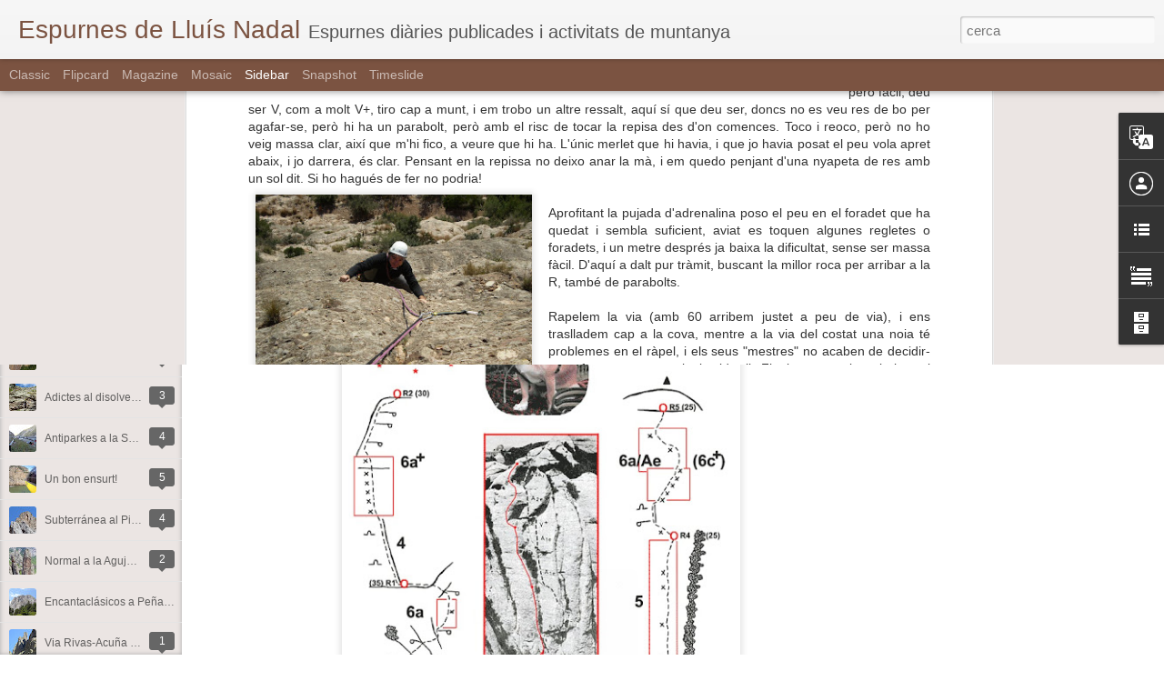

--- FILE ---
content_type: text/html; charset=UTF-8
request_url: http://espurner.blogspot.com/2025/09/rocco-hita-al-serrat-de-patriarques.html?dynamicviews=1&v=0
body_size: 4832
content:
<!DOCTYPE html>
<html class='v2' dir='ltr' lang='ca'>
<head>
<link href='https://www.blogger.com/static/v1/widgets/335934321-css_bundle_v2.css' rel='stylesheet' type='text/css'/>
<meta content='text/html; charset=UTF-8' http-equiv='Content-Type'/>
<meta content='blogger' name='generator'/>
<link href='http://espurner.blogspot.com/favicon.ico' rel='icon' type='image/x-icon'/>
<link href='http://espurner.blogspot.com/2025/09/rocco-hita-al-serrat-de-patriarques.html' rel='canonical'/>
<link rel="alternate" type="application/atom+xml" title="Espurnes de Lluís Nadal - Atom" href="http://espurner.blogspot.com/feeds/posts/default" />
<link rel="alternate" type="application/rss+xml" title="Espurnes de Lluís Nadal - RSS" href="http://espurner.blogspot.com/feeds/posts/default?alt=rss" />
<link rel="service.post" type="application/atom+xml" title="Espurnes de Lluís Nadal - Atom" href="https://www.blogger.com/feeds/5869201475235940074/posts/default" />

<link rel="alternate" type="application/atom+xml" title="Espurnes de Lluís Nadal - Atom" href="http://espurner.blogspot.com/feeds/2616345180894091652/comments/default" />
<!--Can't find substitution for tag [blog.ieCssRetrofitLinks]-->
<link href='https://blogger.googleusercontent.com/img/b/R29vZ2xl/AVvXsEhUbdwcNrK6Xj-mxTdURSo29IQS3GNNrGsy6ozXc9HykvRdVaf2WTKUqGR0CKIVggZzhgND0uEUiSp3jT0xTXXVHeiN1uT3JZ39aGMsNTkoQUTQER5r5zSTCBkkVVzr-g10zg6mkdzUcMfbv1Uk57bDGsSTDwwl-E3wqi2WvL9ZPmANR23jh20dI3Blbh4/w454-h640/Imagen%20de%20WhatsApp%202025-09-03%20a%20las%2020.29.39_347325ef.jpg' rel='image_src'/>
<meta content='http://espurner.blogspot.com/2025/09/rocco-hita-al-serrat-de-patriarques.html' property='og:url'/>
<meta content='Rocco-Hita al Serrat de Patriarques' property='og:title'/>
<meta content='El passat diumenge, 7 de setembre, vam fer amb l&#39;Albert i el Ferran, aquesta via que té molt poca publicitat a les xarxes, així que aportaré...' property='og:description'/>
<meta content='https://blogger.googleusercontent.com/img/b/R29vZ2xl/AVvXsEhUbdwcNrK6Xj-mxTdURSo29IQS3GNNrGsy6ozXc9HykvRdVaf2WTKUqGR0CKIVggZzhgND0uEUiSp3jT0xTXXVHeiN1uT3JZ39aGMsNTkoQUTQER5r5zSTCBkkVVzr-g10zg6mkdzUcMfbv1Uk57bDGsSTDwwl-E3wqi2WvL9ZPmANR23jh20dI3Blbh4/w1200-h630-p-k-no-nu/Imagen%20de%20WhatsApp%202025-09-03%20a%20las%2020.29.39_347325ef.jpg' property='og:image'/>
<title>Espurnes de Lluís Nadal: Rocco-Hita al Serrat de Patriarques</title>
<meta content='!' name='fragment'/>
<meta content='dynamic' name='blogger-template'/>
<meta content='IE=9,chrome=1' http-equiv='X-UA-Compatible'/>
<meta content='initial-scale=1.0, maximum-scale=1.0, user-scalable=no, width=device-width' name='viewport'/>
<style id='page-skin-1' type='text/css'><!--
/*-----------------------------------------------
Blogger Template Style
Name: Dynamic Views
----------------------------------------------- */
/* Variable definitions
====================
<Variable name="keycolor" description="Main Color" type="color" default="#ffffff"
variants="#2b256f,#00b2b4,#4ba976,#696f00,#b38f00,#f07300,#d0422c,#f37a86,#7b5341"/>
<Group description="Page">
<Variable name="page.text.font" description="Font" type="font"
default="'Helvetica Neue Light', HelveticaNeue-Light, 'Helvetica Neue', Helvetica, Arial, sans-serif"/>
<Variable name="page.text.color" description="Text Color" type="color"
default="#333333" variants="#333333"/>
<Variable name="body.background.color" description="Background Color" type="color"
default="#EEEEEE"
variants="#dfdfea,#d9f4f4,#e4f2eb,#e9ead9,#f4eed9,#fdead9,#f8e3e0,#fdebed,#ebe5e3"/>
</Group>
<Variable name="body.background" description="Body Background" type="background"
color="#EEEEEE" default="$(color) none repeat scroll top left"/>
<Group description="Header">
<Variable name="header.background.color" description="Background Color" type="color"
default="#F3F3F3" variants="#F3F3F3"/>
</Group>
<Group description="Header Bar">
<Variable name="primary.color" description="Background Color" type="color"
default="#333333" variants="#2b256f,#00b2b4,#4ba976,#696f00,#b38f00,#f07300,#d0422c,#f37a86,#7b5341"/>
<Variable name="menu.font" description="Font" type="font"
default="'Helvetica Neue Light', HelveticaNeue-Light, 'Helvetica Neue', Helvetica, Arial, sans-serif"/>
<Variable name="menu.text.color" description="Text Color" type="color"
default="#FFFFFF" variants="#FFFFFF"/>
</Group>
<Group description="Links">
<Variable name="link.font" description="Link Text" type="font"
default="'Helvetica Neue Light', HelveticaNeue-Light, 'Helvetica Neue', Helvetica, Arial, sans-serif"/>
<Variable name="link.color" description="Link Color" type="color"
default="#009EB8"
variants="#2b256f,#00b2b4,#4ba976,#696f00,#b38f00,#f07300,#d0422c,#f37a86,#7b5341"/>
<Variable name="link.hover.color" description="Link Hover Color" type="color"
default="#009EB8"
variants="#2b256f,#00b2b4,#4ba976,#696f00,#b38f00,#f07300,#d0422c,#f37a86,#7b5341"/>
<Variable name="link.visited.color" description="Link Visited Color" type="color"
default="#009EB8"
variants="#2b256f,#00b2b4,#4ba976,#696f00,#b38f00,#f07300,#d0422c,#f37a86,#7b5341"/>
</Group>
<Group description="Blog Title">
<Variable name="blog.title.font" description="Font" type="font"
default="'Helvetica Neue Light', HelveticaNeue-Light, 'Helvetica Neue', Helvetica, Arial, sans-serif"/>
<Variable name="blog.title.color" description="Color" type="color"
default="#555555" variants="#555555"/>
</Group>
<Group description="Blog Description">
<Variable name="blog.description.font" description="Font" type="font"
default="'Helvetica Neue Light', HelveticaNeue-Light, 'Helvetica Neue', Helvetica, Arial, sans-serif"/>
<Variable name="blog.description.color" description="Color" type="color"
default="#555555" variants="#555555"/>
</Group>
<Group description="Post Title">
<Variable name="post.title.font" description="Font" type="font"
default="'Helvetica Neue Light', HelveticaNeue-Light, 'Helvetica Neue', Helvetica, Arial, sans-serif"/>
<Variable name="post.title.color" description="Color" type="color"
default="#333333" variants="#333333"/>
</Group>
<Group description="Date Ribbon">
<Variable name="ribbon.color" description="Color" type="color"
default="#666666" variants="#2b256f,#00b2b4,#4ba976,#696f00,#b38f00,#f07300,#d0422c,#f37a86,#7b5341"/>
<Variable name="ribbon.hover.color" description="Hover Color" type="color"
default="#AD3A2B" variants="#AD3A2B"/>
</Group>
<Variable name="blitzview" description="Initial view type" type="string" default="sidebar"/>
*/
/* BEGIN CUT */
{
"font:Text": "'Helvetica Neue Light', HelveticaNeue-Light, 'Helvetica Neue', Helvetica, Arial, sans-serif",
"color:Text": "#333333",
"image:Background": "#EEEEEE none repeat scroll top left",
"color:Background": "#ebe5e3",
"color:Header Background": "#f3f3f3",
"color:Primary": "#7b5341",
"color:Menu Text": "#ffffff",
"font:Menu": "'Helvetica Neue Light', HelveticaNeue-Light, 'Helvetica Neue', Helvetica, Arial, sans-serif",
"font:Link": "'Helvetica Neue Light', HelveticaNeue-Light, 'Helvetica Neue', Helvetica, Arial, sans-serif",
"color:Link": "#7b5341",
"color:Link Visited": "#7b5341",
"color:Link Hover": "#7b5341",
"font:Blog Title": "'Helvetica Neue Light', HelveticaNeue-Light, 'Helvetica Neue', Helvetica, Arial, sans-serif",
"color:Blog Title": "#7b5341",
"font:Blog Description": "'Helvetica Neue Light', HelveticaNeue-Light, 'Helvetica Neue', Helvetica, Arial, sans-serif",
"color:Blog Description": "#555555",
"font:Post Title": "normal normal 100% Arial, Tahoma, Helvetica, FreeSans, sans-serif",
"color:Post Title": "#ad3a2b",
"color:Ribbon": "#7b5341",
"color:Ribbon Hover": "#ad3a2b",
"view": "sidebar"
}
/* END CUT */

--></style>
<style id='template-skin-1' type='text/css'><!--
body {
min-width: 960px;
}
.column-center-outer {
margin-top: 46px;
}
.content-outer, .content-fauxcolumn-outer, .region-inner {
min-width: 960px;
max-width: 960px;
_width: 960px;
}
.main-inner .columns {
padding-left: 0;
padding-right: 310px;
}
.main-inner .fauxcolumn-center-outer {
left: 0;
right: 310px;
/* IE6 does not respect left and right together */
_width: expression(this.parentNode.offsetWidth -
parseInt("0") -
parseInt("310px") + 'px');
}
.main-inner .fauxcolumn-left-outer {
width: 0;
}
.main-inner .fauxcolumn-right-outer {
width: 310px;
}
.main-inner .column-left-outer {
width: 0;
right: 100%;
margin-left: -0;
}
.main-inner .column-right-outer {
width: 310px;
margin-right: -310px;
}
#layout {
min-width: 0;
}
#layout .content-outer {
min-width: 0;
width: 800px;
}
#layout .region-inner {
min-width: 0;
width: auto;
}
--></style>
<script src='//www.blogblog.com/dynamicviews/6e0d22adcfa5abea/js/common.js' type='text/javascript'></script>
<script src='//www.blogblog.com/dynamicviews/6e0d22adcfa5abea/js/languages/lang__ca.js' type='text/javascript'></script>
<script src='//www.blogblog.com/dynamicviews/6e0d22adcfa5abea/js/sidebar.js' type='text/javascript'></script>
<script src='//www.blogblog.com/dynamicviews/4224c15c4e7c9321/js/comments.js'></script>
<link href='https://www.blogger.com/dyn-css/authorization.css?targetBlogID=5869201475235940074&amp;zx=e06d85cc-d80e-4600-b4ff-329e195b8237' media='none' onload='if(media!=&#39;all&#39;)media=&#39;all&#39;' rel='stylesheet'/><noscript><link href='https://www.blogger.com/dyn-css/authorization.css?targetBlogID=5869201475235940074&amp;zx=e06d85cc-d80e-4600-b4ff-329e195b8237' rel='stylesheet'/></noscript>
<meta name='google-adsense-platform-account' content='ca-host-pub-1556223355139109'/>
<meta name='google-adsense-platform-domain' content='blogspot.com'/>

</head>
<body class='variant-magazine'>
<div class='content'>
<div class='content-outer'>
<div class='fauxborder-left content-fauxborder-left'>
<div class='content-inner'>
<div class='main-outer'>
<div class='fauxborder-left main-fauxborder-left'>
<div class='region-inner main-inner'>
<div class='columns fauxcolumns'>
<div class='column-center-outer'>
<div class='column-center-inner'>
<div class='main section' id='main'>
</div>
</div>
</div>
<div class='column-right-outer'>
<div class='column-right-inner'>
<aside>
<div class='sidebar section' id='sidebar-right-1'>
</div>
</aside>
</div>
</div>
<div style='clear: both'></div>
</div>
</div>
</div>
</div>
</div>
</div>
</div>
</div>
<script language='javascript' type='text/javascript'>
        window.onload = function() {
          blogger.ui().configure().view();
        };
      </script>

<script type="text/javascript" src="https://www.blogger.com/static/v1/widgets/2028843038-widgets.js"></script>
<script type='text/javascript'>
window['__wavt'] = 'AOuZoY5NAZTdDbVcEZvX6z8UtTJPjqpcJg:1769097984435';_WidgetManager._Init('//www.blogger.com/rearrange?blogID\x3d5869201475235940074','//espurner.blogspot.com/2025/09/rocco-hita-al-serrat-de-patriarques.html','5869201475235940074');
_WidgetManager._SetDataContext([{'name': 'blog', 'data': {'blogId': '5869201475235940074', 'title': 'Espurnes de Llu\xeds Nadal', 'url': 'http://espurner.blogspot.com/2025/09/rocco-hita-al-serrat-de-patriarques.html', 'canonicalUrl': 'http://espurner.blogspot.com/2025/09/rocco-hita-al-serrat-de-patriarques.html', 'homepageUrl': 'http://espurner.blogspot.com/', 'searchUrl': 'http://espurner.blogspot.com/search', 'canonicalHomepageUrl': 'http://espurner.blogspot.com/', 'blogspotFaviconUrl': 'http://espurner.blogspot.com/favicon.ico', 'bloggerUrl': 'https://www.blogger.com', 'hasCustomDomain': false, 'httpsEnabled': true, 'enabledCommentProfileImages': true, 'gPlusViewType': 'FILTERED_POSTMOD', 'adultContent': false, 'analyticsAccountNumber': '', 'encoding': 'UTF-8', 'locale': 'ca', 'localeUnderscoreDelimited': 'ca', 'languageDirection': 'ltr', 'isPrivate': false, 'isMobile': false, 'isMobileRequest': false, 'mobileClass': '', 'isPrivateBlog': false, 'isDynamicViewsAvailable': true, 'feedLinks': '\x3clink rel\x3d\x22alternate\x22 type\x3d\x22application/atom+xml\x22 title\x3d\x22Espurnes de Llu\xeds Nadal - Atom\x22 href\x3d\x22http://espurner.blogspot.com/feeds/posts/default\x22 /\x3e\n\x3clink rel\x3d\x22alternate\x22 type\x3d\x22application/rss+xml\x22 title\x3d\x22Espurnes de Llu\xeds Nadal - RSS\x22 href\x3d\x22http://espurner.blogspot.com/feeds/posts/default?alt\x3drss\x22 /\x3e\n\x3clink rel\x3d\x22service.post\x22 type\x3d\x22application/atom+xml\x22 title\x3d\x22Espurnes de Llu\xeds Nadal - Atom\x22 href\x3d\x22https://www.blogger.com/feeds/5869201475235940074/posts/default\x22 /\x3e\n\n\x3clink rel\x3d\x22alternate\x22 type\x3d\x22application/atom+xml\x22 title\x3d\x22Espurnes de Llu\xeds Nadal - Atom\x22 href\x3d\x22http://espurner.blogspot.com/feeds/2616345180894091652/comments/default\x22 /\x3e\n', 'meTag': '', 'adsenseHostId': 'ca-host-pub-1556223355139109', 'adsenseHasAds': false, 'adsenseAutoAds': false, 'boqCommentIframeForm': true, 'loginRedirectParam': '', 'view': '', 'dynamicViewsCommentsSrc': '//www.blogblog.com/dynamicviews/4224c15c4e7c9321/js/comments.js', 'dynamicViewsScriptSrc': '//www.blogblog.com/dynamicviews/6e0d22adcfa5abea', 'plusOneApiSrc': 'https://apis.google.com/js/platform.js', 'disableGComments': true, 'interstitialAccepted': false, 'sharing': {'platforms': [{'name': 'Obt\xe9n l\x27enlla\xe7', 'key': 'link', 'shareMessage': 'Obt\xe9n l\x27enlla\xe7', 'target': ''}, {'name': 'Facebook', 'key': 'facebook', 'shareMessage': 'Comparteix a Facebook', 'target': 'facebook'}, {'name': 'BlogThis!', 'key': 'blogThis', 'shareMessage': 'BlogThis!', 'target': 'blog'}, {'name': 'X', 'key': 'twitter', 'shareMessage': 'Comparteix a X', 'target': 'twitter'}, {'name': 'Pinterest', 'key': 'pinterest', 'shareMessage': 'Comparteix a Pinterest', 'target': 'pinterest'}, {'name': 'Correu electr\xf2nic', 'key': 'email', 'shareMessage': 'Correu electr\xf2nic', 'target': 'email'}], 'disableGooglePlus': true, 'googlePlusShareButtonWidth': 0, 'googlePlusBootstrap': '\x3cscript type\x3d\x22text/javascript\x22\x3ewindow.___gcfg \x3d {\x27lang\x27: \x27ca\x27};\x3c/script\x3e'}, 'hasCustomJumpLinkMessage': false, 'jumpLinkMessage': 'M\xe9s informaci\xf3', 'pageType': 'item', 'postId': '2616345180894091652', 'postImageThumbnailUrl': 'https://blogger.googleusercontent.com/img/b/R29vZ2xl/AVvXsEhUbdwcNrK6Xj-mxTdURSo29IQS3GNNrGsy6ozXc9HykvRdVaf2WTKUqGR0CKIVggZzhgND0uEUiSp3jT0xTXXVHeiN1uT3JZ39aGMsNTkoQUTQER5r5zSTCBkkVVzr-g10zg6mkdzUcMfbv1Uk57bDGsSTDwwl-E3wqi2WvL9ZPmANR23jh20dI3Blbh4/s72-w454-c-h640/Imagen%20de%20WhatsApp%202025-09-03%20a%20las%2020.29.39_347325ef.jpg', 'postImageUrl': 'https://blogger.googleusercontent.com/img/b/R29vZ2xl/AVvXsEhUbdwcNrK6Xj-mxTdURSo29IQS3GNNrGsy6ozXc9HykvRdVaf2WTKUqGR0CKIVggZzhgND0uEUiSp3jT0xTXXVHeiN1uT3JZ39aGMsNTkoQUTQER5r5zSTCBkkVVzr-g10zg6mkdzUcMfbv1Uk57bDGsSTDwwl-E3wqi2WvL9ZPmANR23jh20dI3Blbh4/w454-h640/Imagen%20de%20WhatsApp%202025-09-03%20a%20las%2020.29.39_347325ef.jpg', 'pageName': 'Rocco-Hita al Serrat de Patriarques', 'pageTitle': 'Espurnes de Llu\xeds Nadal: Rocco-Hita al Serrat de Patriarques'}}, {'name': 'features', 'data': {}}, {'name': 'messages', 'data': {'edit': 'Edita', 'linkCopiedToClipboard': 'L\x27enlla\xe7 s\x27ha copiat al porta-retalls.', 'ok': 'D\x27acord', 'postLink': 'Publica l\x27enlla\xe7'}}, {'name': 'skin', 'data': {'vars': {'link_color': '#7b5341', 'post_title_color': '#ad3a2b', 'blog_description_font': '\x27Helvetica Neue Light\x27, HelveticaNeue-Light, \x27Helvetica Neue\x27, Helvetica, Arial, sans-serif', 'body_background_color': '#ebe5e3', 'ribbon_color': '#7b5341', 'body_background': '#EEEEEE none repeat scroll top left', 'blitzview': 'sidebar', 'link_visited_color': '#7b5341', 'link_hover_color': '#7b5341', 'header_background_color': '#f3f3f3', 'keycolor': '#7b5341', 'page_text_font': '\x27Helvetica Neue Light\x27, HelveticaNeue-Light, \x27Helvetica Neue\x27, Helvetica, Arial, sans-serif', 'blog_title_color': '#7b5341', 'ribbon_hover_color': '#ad3a2b', 'blog_title_font': '\x27Helvetica Neue Light\x27, HelveticaNeue-Light, \x27Helvetica Neue\x27, Helvetica, Arial, sans-serif', 'link_font': '\x27Helvetica Neue Light\x27, HelveticaNeue-Light, \x27Helvetica Neue\x27, Helvetica, Arial, sans-serif', 'menu_font': '\x27Helvetica Neue Light\x27, HelveticaNeue-Light, \x27Helvetica Neue\x27, Helvetica, Arial, sans-serif', 'primary_color': '#7b5341', 'page_text_color': '#333333', 'post_title_font': 'normal normal 100% Arial, Tahoma, Helvetica, FreeSans, sans-serif', 'blog_description_color': '#555555', 'menu_text_color': '#ffffff'}, 'override': '', 'url': 'blitz.css'}}, {'name': 'template', 'data': {'name': 'Dynamic Views', 'localizedName': 'Visualitzacions din\xe0miques', 'isResponsive': false, 'isAlternateRendering': false, 'isCustom': false, 'variant': 'magazine', 'variantId': 'magazine'}}, {'name': 'view', 'data': {'classic': {'name': 'classic', 'url': '?view\x3dclassic'}, 'flipcard': {'name': 'flipcard', 'url': '?view\x3dflipcard'}, 'magazine': {'name': 'magazine', 'url': '?view\x3dmagazine'}, 'mosaic': {'name': 'mosaic', 'url': '?view\x3dmosaic'}, 'sidebar': {'name': 'sidebar', 'url': '?view\x3dsidebar'}, 'snapshot': {'name': 'snapshot', 'url': '?view\x3dsnapshot'}, 'timeslide': {'name': 'timeslide', 'url': '?view\x3dtimeslide'}, 'isMobile': false, 'title': 'Rocco-Hita al Serrat de Patriarques', 'description': 'El passat diumenge, 7 de setembre, vam fer amb l\x27Albert i el Ferran, aquesta via que t\xe9 molt poca publicitat a les xarxes, aix\xed que aportar\xe9...', 'featuredImage': 'https://blogger.googleusercontent.com/img/b/R29vZ2xl/AVvXsEhUbdwcNrK6Xj-mxTdURSo29IQS3GNNrGsy6ozXc9HykvRdVaf2WTKUqGR0CKIVggZzhgND0uEUiSp3jT0xTXXVHeiN1uT3JZ39aGMsNTkoQUTQER5r5zSTCBkkVVzr-g10zg6mkdzUcMfbv1Uk57bDGsSTDwwl-E3wqi2WvL9ZPmANR23jh20dI3Blbh4/w454-h640/Imagen%20de%20WhatsApp%202025-09-03%20a%20las%2020.29.39_347325ef.jpg', 'url': 'http://espurner.blogspot.com/2025/09/rocco-hita-al-serrat-de-patriarques.html', 'type': 'item', 'isSingleItem': true, 'isMultipleItems': false, 'isError': false, 'isPage': false, 'isPost': true, 'isHomepage': false, 'isArchive': false, 'isLabelSearch': false, 'postId': 2616345180894091652}}]);
_WidgetManager._RegisterWidget('_BlogView', new _WidgetInfo('Blog1', 'main', document.getElementById('Blog1'), {'cmtInteractionsEnabled': false, 'lightboxEnabled': true, 'lightboxModuleUrl': 'https://www.blogger.com/static/v1/jsbin/162532285-lbx__ca.js', 'lightboxCssUrl': 'https://www.blogger.com/static/v1/v-css/828616780-lightbox_bundle.css'}, 'displayModeFull'));
_WidgetManager._RegisterWidget('_TranslateView', new _WidgetInfo('Translate1', 'sidebar-right-1', document.getElementById('Translate1'), {}, 'displayModeFull'));
_WidgetManager._RegisterWidget('_NavbarView', new _WidgetInfo('Navbar1', 'sidebar-right-1', document.getElementById('Navbar1'), {}, 'displayModeFull'));
_WidgetManager._RegisterWidget('_HeaderView', new _WidgetInfo('Header1', 'sidebar-right-1', document.getElementById('Header1'), {}, 'displayModeFull'));
_WidgetManager._RegisterWidget('_ProfileView', new _WidgetInfo('Profile1', 'sidebar-right-1', document.getElementById('Profile1'), {}, 'displayModeFull'));
_WidgetManager._RegisterWidget('_BlogListView', new _WidgetInfo('BlogList1', 'sidebar-right-1', document.getElementById('BlogList1'), {'numItemsToShow': 0, 'totalItems': 9}, 'displayModeFull'));
_WidgetManager._RegisterWidget('_TextView', new _WidgetInfo('Text1', 'sidebar-right-1', document.getElementById('Text1'), {}, 'displayModeFull'));
_WidgetManager._RegisterWidget('_BlogArchiveView', new _WidgetInfo('BlogArchive1', 'sidebar-right-1', document.getElementById('BlogArchive1'), {'languageDirection': 'ltr', 'loadingMessage': 'S\x27est\xe0 carregant\x26hellip;'}, 'displayModeFull'));
_WidgetManager._RegisterWidget('_HTMLView', new _WidgetInfo('HTML1', 'sidebar-right-1', document.getElementById('HTML1'), {}, 'displayModeFull'));
</script>
</body>
</html>

--- FILE ---
content_type: text/javascript; charset=UTF-8
request_url: http://espurner.blogspot.com/?v=0&action=initial&widgetId=BlogList1&responseType=js&xssi_token=AOuZoY4aCNjDr0CcVtNJJL_MoEtd95_w3w%3A1769097979752
body_size: 3445
content:
try {
_WidgetManager._HandleControllerResult('BlogList1', 'initial',{'title': 'Qu\xe8 fan els amics?', 'sortType': 'LAST_UPDATE_DESCENDING', 'numItemsToShow': 0, 'showIcon': true, 'showItemTitle': true, 'showItemSnippet': false, 'showItemThumbnail': false, 'showTimePeriodSinceLastUpdate': true, 'tagName': 'BlogList1-espurner.blogspot.com', 'textColor': '#000', 'linkColor': '#00c', 'totalItems': 9, 'showAllText': 'Mostra-ho tot', 'showNText': 'Mostrar 9', 'items': [{'displayStyle': 'display: block;', 'blogTitle': 'B\xb2EC', 'blogUrl': 'http://blogticulos.blogspot.com/', 'blogIconUrl': 'https://lh3.googleusercontent.com/blogger_img_proxy/AEn0k_vCqyWtuMtvkNaBlu9yv7BpOWzTCIqV2cqcgl9H7YsdsWpXP8UQYKb_e9tN5G7GGM3F9OOK-H6GL1XMJUuTZfhqWc8lGaoZSTiJJ_mw6A\x3ds16-w16-h16', 'itemTitle': '', 'itemUrl': 'http://blogticulos.blogspot.com/2026/01/vidal-farreny-al-cilindre-entrant-pel.html', 'itemSnippet': '\n\nVidal - Farreny al Cilindre entrant pel Cilindret, via Per la Canalla. \n24-01-2025. \n', 'itemThumbnail': '', 'timePeriodSinceLastUpdate': 'Fa 4 dies'}, {'displayStyle': 'display: block;', 'blogTitle': 'El col\xb7leccionista de vies', 'blogUrl': 'https://elcoleccionistadevies.blogspot.com/', 'blogIconUrl': 'https://lh3.googleusercontent.com/blogger_img_proxy/AEn0k_uBqpWc8gfqcXTuuuEdBSjIjzIrwc0gFE3p3Fc1dB_B8u00yQaN-aaZUZmqxjtuOfakbFlhQ5xCkgZKtKR0CCkntZ29WFmy4vGsRrKqaMmgb7DhEGeq9N8lxg\x3ds16-w16-h16', 'itemTitle': 'Via TUAREG a la Doble, Regi\xf3 de la Plantaci\xf3. Montserrat', 'itemUrl': 'https://elcoleccionistadevies.blogspot.com/2026/01/via-tuareg-la-doble-regio-de-la.html', 'itemSnippet': '\n\nFa uns quinze anys, ja vaig pujar aquesta agulla en dos cops i la recordo \nmolt ben trobada, amb una aresta for\xe7a vertical i amb roca de primera. Una \nvia ...', 'itemThumbnail': {'url': 'https://blogger.googleusercontent.com/img/b/R29vZ2xl/AVvXsEgF3lD7kgwn2UOvcumbP-vogOBnpvTk5hxW4i1Chw1hGMSo-xzyBsw60WCyhMdR6apy4LcypU7hnOAOMEP6fZQHUHCrnDGujwKV-OoLYta5q2CG5JYVhkdKFZ4Rjs0RSy9vUl2hN1x1NKPGh9aNU2PfSd0q51u-hA0oO-yQYbvgYL02yhWwEo1Ogc-45ok/s72-w285-h400-c/La%20Doble-Tuareg.jpg', 'width': 72, 'height': 72}, 'timePeriodSinceLastUpdate': 'Fa 1 setmana'}, {'displayStyle': 'display: block;', 'blogTitle': '2-B\xb2EC', 'blogUrl': 'http://blogticulos2.blogspot.com/', 'blogIconUrl': 'https://lh3.googleusercontent.com/blogger_img_proxy/AEn0k_utVzPt8EcxukTKzyu0odFkKuOW0r0FfMXZSWSkiUMtlPR-StRQ2Y_h8hEb96Zwxz0d4NDFnb4t3ELPcmgtUwUwKzfC33UFx9gkDfeEDGU\x3ds16-w16-h16', 'itemTitle': 'Otra fr\xeda matinal en Montserrat salvada en la Codolosa Oest: Any de trasp\xe0s', 'itemUrl': 'http://blogticulos2.blogspot.com/2025/11/otra-fria-matinal-en-montserrat-salvada.html', 'itemSnippet': '\n\n \n\x27Codolosa Oest: Any de trasp\xe0s\x27\n\n', 'itemThumbnail': {'url': 'https://blogger.googleusercontent.com/img/b/R29vZ2xl/AVvXsEgzxLEvnN9cdLth0oOiLVn13fte_m5JxsSTCXJVBcKeeHldAij7Wcbb1vm4O9RvHimi5387ctmQf6InahMZmrEiAD-XJZprzonQLpTO8F_p_nGAmlsaBy_PKAG_4Pk8Jy-eTxmQ3ZBH3RmfOjf5YP4GsPQDFHi1VPhx2PY2F19eEnKT9izASQEUeX6vrk0/s72-w400-h271-c/tITOL.jpg', 'width': 72, 'height': 72}, 'timePeriodSinceLastUpdate': 'Fa 1 mes'}, {'displayStyle': 'display: block;', 'blogTitle': 'The Puretas Climb', 'blogUrl': 'http://thepuretasclimb.blogspot.com/', 'blogIconUrl': 'https://lh3.googleusercontent.com/blogger_img_proxy/AEn0k_vfBxK3V4Pykby3F3W1EINQ1kU1L1PVZAqdQscHfwk0qYhG5YUk_dkzCvJllD9zFmBYPa9Unb5oxVDbG_xDU4SiBuKRFBYNPOJabq-7BPLSGiXk\x3ds16-w16-h16', 'itemTitle': 'VIA GUAI DEL PARAGUAI', 'itemUrl': 'http://thepuretasclimb.blogspot.com/2015/07/via-guai-del-paraguai.html', 'itemSnippet': ' \nA LA ROCA D\x27EN SANHIDA  \n\n\n\n\n\nAvui dissabte ( 04/07/15 ) amb la Laura el Pep i el Romaric ens encaminem a \nla discreta Roca d\x27en Sanhida, per fer una via q...', 'itemThumbnail': {'url': 'https://blogger.googleusercontent.com/img/b/R29vZ2xl/AVvXsEh6kLL6ccE1TWH6ThyZPFAp2D51P21u1jH6rqS6wTUnRV4bsKLETNBzF20erlBZvpStM3CMbNPfNl2Vrmgsf3rLPtU2THosyQGaEK7EfuCRDsAyJE9d3zn3I9N75dJRleAH49zXH7DFoBk/s72-c/IMG_2886.JPG', 'width': 72, 'height': 72}, 'timePeriodSinceLastUpdate': 'Fa 10 anys'}, {'displayStyle': 'display: block;', 'blogTitle': 'El blog de Bermu', 'blogUrl': 'http://elblogdebermu.blogspot.com/', 'blogIconUrl': 'https://lh3.googleusercontent.com/blogger_img_proxy/AEn0k_u8MYz6ETIasuIcX2LqEsEqMw1b2AdEzsOY3wzm-eXhm874mEIvSmzMUp6eVmF4V8e5a4Yr416P3FRsdRBkGHTyzuSJZV3KLkaIKo4OFMJzfw\x3ds16-w16-h16', 'itemTitle': 'Escalada de Feminas: Via Esther y Via Gloria', 'itemUrl': 'http://elblogdebermu.blogspot.com/2013/12/escalada-de-feminas-via-esther-y-via.html', 'itemSnippet': 'Me dejo caer unos d\xedas por tierras Montserratinas y con quien mejor quedar \nque con muchos metros de roca en el cuerpo e historias a contar. Un peque\xf1o \ngrup...', 'itemThumbnail': {'url': 'http://1.bp.blogspot.com/-lRMw4VZHjqA/UsM_cv1sxEI/AAAAAAAABAA/hIXnoPZ57Fc/s72-c/ESTHER.jpg', 'width': 72, 'height': 72}, 'timePeriodSinceLastUpdate': 'Fa 12 anys'}, {'displayStyle': 'display: block;', 'blogTitle': 'Sin fama ni gloria, acciones y reflexiones.', 'blogUrl': 'http://sinfamanigloria.blogspot.com/', 'blogIconUrl': 'https://lh3.googleusercontent.com/blogger_img_proxy/AEn0k_vmgSW-HoPqJgCAu2sM6o_7QVSWQPwiTFb3uTDCDRYHXFCa7hHP7s2dmht8S5uiNdoJpOakprNP8TVcARrStqHvJ3Z98piMaWCcUHXRNuF-pOdX\x3ds16-w16-h16', 'itemTitle': 'Enlace para descargar las fotos', 'itemUrl': 'http://sinfamanigloria.blogspot.com/2012/01/enlace-para-descargar-las-fotos.html', 'itemSnippet': 'http://www.4shared.com/zip/4qpbpiVZ/jpeg.html', 'itemThumbnail': '', 'timePeriodSinceLastUpdate': 'Fa 14 anys'}, {'displayStyle': 'display: block;', 'blogTitle': 'conqueridor d\x27il\xb7lusions', 'blogUrl': 'http://conqueridordillusions.blogspot.com/', 'blogIconUrl': 'https://lh3.googleusercontent.com/blogger_img_proxy/AEn0k_t3PH4-bFoMe2B4PZ-CKyjpGCaPzznEhZGOEevL-cSI2KlKcLXdj3Ho_zdD7yT1nbmMgiepxSB5tyHAdAp-c5rnaJlZ5ADc8doaEzLx5CqGvrWAphQp1Ys5\x3ds16-w16-h16', 'itemTitle': '02/10/2011 La Paparra. Via Balbino L\xf3pez M\xe9ndez', 'itemUrl': 'http://conqueridordillusions.blogspot.com/2011/10/02102011-la-paparra-via-balbino-lopez.html', 'itemSnippet': '\n*L1-L5:* Joaquim Ll\xf2ria\n\nLa meva filla Ang\xe9lique i el seu xicot M\xedguel tenen ganes de fer alguna \ngrimpadeta i quedem per sortir diumenge.\nVal a dir que enc...', 'itemThumbnail': {'url': 'http://1.bp.blogspot.com/-FzD0kaG-5rk/To4mmPsEqTI/AAAAAAAAAtc/racpJyjzKiY/s72-c/La+Paparra.jpg', 'width': 72, 'height': 72}, 'timePeriodSinceLastUpdate': 'Fa 14 anys'}, {'displayStyle': 'display: block;', 'blogTitle': 'Chapa y Sigue', 'blogUrl': 'http://zaldyon.blogspot.com/', 'blogIconUrl': 'https://lh3.googleusercontent.com/blogger_img_proxy/AEn0k_v1fcQJuCLZzfTvyxpgM5as02wD7D5FcpCyJ2LMwbGgnPKPV0uGrp5Pk1ecbMnGIgfBx-NNCLxfri-vNxGhn2GBolGpMnZGF48dtQ\x3ds16-w16-h16', 'itemTitle': 'Moia Revolt de l\x27aliga', 'itemUrl': 'http://zaldyon.blogspot.com/2011/02/moia-revolt-de-laliga.html', 'itemSnippet': 'Diumenge en principi tocava nar de relax perque el dissabte tocava tibar de \nvalent, per\xf2 veient com va anar el dissabte avui tocava encadenar Laia 6b \nuna v...', 'itemThumbnail': {'url': 'https://blogger.googleusercontent.com/img/b/R29vZ2xl/AVvXsEjI4MQdV0Zd7kKpCQlcjAm3_UI2CJrjT7iwrk34IcuKqcW-kOuo__r4R6GSTA83EQR0cphoU-eM8CCg7F6aTjxQNmYr5STKvyw9I_S7yZ8F_qCHyxfCvikxRj2DBJhkXK5ElPsEvTgrRrM/s72-c/dsc_02402.jpg', 'width': 72, 'height': 72}, 'timePeriodSinceLastUpdate': 'Fa 14 anys'}, {'displayStyle': 'display: block;', 'blogTitle': 'BLOGS DE ESCALADA - Todas las piadas de escalada en un sitio', 'blogUrl': 'http://blogsdeescalada.com/', 'blogIconUrl': 'https://lh3.googleusercontent.com/blogger_img_proxy/AEn0k_u6jthpqkUeVwl97cTwhdjKcLMMX0LAVjp5yDyQqKgec0kuGbEbqFWyUhTv65XAYC__l9jezXVNhjbPNFY_LREiIHQQjgTZuZWz\x3ds16-w16-h16'}]});
} catch (e) {
  if (typeof log != 'undefined') {
    log('HandleControllerResult failed: ' + e);
  }
}


--- FILE ---
content_type: text/javascript; charset=UTF-8
request_url: http://espurner.blogspot.com/?v=0&action=initial&widgetId=BlogList1&responseType=js&xssi_token=AOuZoY4aCNjDr0CcVtNJJL_MoEtd95_w3w%3A1769097979752
body_size: 3445
content:
try {
_WidgetManager._HandleControllerResult('BlogList1', 'initial',{'title': 'Qu\xe8 fan els amics?', 'sortType': 'LAST_UPDATE_DESCENDING', 'numItemsToShow': 0, 'showIcon': true, 'showItemTitle': true, 'showItemSnippet': false, 'showItemThumbnail': false, 'showTimePeriodSinceLastUpdate': true, 'tagName': 'BlogList1-espurner.blogspot.com', 'textColor': '#000', 'linkColor': '#00c', 'totalItems': 9, 'showAllText': 'Mostra-ho tot', 'showNText': 'Mostrar 9', 'items': [{'displayStyle': 'display: block;', 'blogTitle': 'B\xb2EC', 'blogUrl': 'http://blogticulos.blogspot.com/', 'blogIconUrl': 'https://lh3.googleusercontent.com/blogger_img_proxy/AEn0k_vCqyWtuMtvkNaBlu9yv7BpOWzTCIqV2cqcgl9H7YsdsWpXP8UQYKb_e9tN5G7GGM3F9OOK-H6GL1XMJUuTZfhqWc8lGaoZSTiJJ_mw6A\x3ds16-w16-h16', 'itemTitle': '', 'itemUrl': 'http://blogticulos.blogspot.com/2026/01/vidal-farreny-al-cilindre-entrant-pel.html', 'itemSnippet': '\n\nVidal - Farreny al Cilindre entrant pel Cilindret, via Per la Canalla. \n24-01-2025. \n', 'itemThumbnail': '', 'timePeriodSinceLastUpdate': 'Fa 4 dies'}, {'displayStyle': 'display: block;', 'blogTitle': 'El col\xb7leccionista de vies', 'blogUrl': 'https://elcoleccionistadevies.blogspot.com/', 'blogIconUrl': 'https://lh3.googleusercontent.com/blogger_img_proxy/AEn0k_uBqpWc8gfqcXTuuuEdBSjIjzIrwc0gFE3p3Fc1dB_B8u00yQaN-aaZUZmqxjtuOfakbFlhQ5xCkgZKtKR0CCkntZ29WFmy4vGsRrKqaMmgb7DhEGeq9N8lxg\x3ds16-w16-h16', 'itemTitle': 'Via TUAREG a la Doble, Regi\xf3 de la Plantaci\xf3. Montserrat', 'itemUrl': 'https://elcoleccionistadevies.blogspot.com/2026/01/via-tuareg-la-doble-regio-de-la.html', 'itemSnippet': '\n\nFa uns quinze anys, ja vaig pujar aquesta agulla en dos cops i la recordo \nmolt ben trobada, amb una aresta for\xe7a vertical i amb roca de primera. Una \nvia ...', 'itemThumbnail': {'url': 'https://blogger.googleusercontent.com/img/b/R29vZ2xl/AVvXsEgF3lD7kgwn2UOvcumbP-vogOBnpvTk5hxW4i1Chw1hGMSo-xzyBsw60WCyhMdR6apy4LcypU7hnOAOMEP6fZQHUHCrnDGujwKV-OoLYta5q2CG5JYVhkdKFZ4Rjs0RSy9vUl2hN1x1NKPGh9aNU2PfSd0q51u-hA0oO-yQYbvgYL02yhWwEo1Ogc-45ok/s72-w285-h400-c/La%20Doble-Tuareg.jpg', 'width': 72, 'height': 72}, 'timePeriodSinceLastUpdate': 'Fa 1 setmana'}, {'displayStyle': 'display: block;', 'blogTitle': '2-B\xb2EC', 'blogUrl': 'http://blogticulos2.blogspot.com/', 'blogIconUrl': 'https://lh3.googleusercontent.com/blogger_img_proxy/AEn0k_utVzPt8EcxukTKzyu0odFkKuOW0r0FfMXZSWSkiUMtlPR-StRQ2Y_h8hEb96Zwxz0d4NDFnb4t3ELPcmgtUwUwKzfC33UFx9gkDfeEDGU\x3ds16-w16-h16', 'itemTitle': 'Otra fr\xeda matinal en Montserrat salvada en la Codolosa Oest: Any de trasp\xe0s', 'itemUrl': 'http://blogticulos2.blogspot.com/2025/11/otra-fria-matinal-en-montserrat-salvada.html', 'itemSnippet': '\n\n \n\x27Codolosa Oest: Any de trasp\xe0s\x27\n\n', 'itemThumbnail': {'url': 'https://blogger.googleusercontent.com/img/b/R29vZ2xl/AVvXsEgzxLEvnN9cdLth0oOiLVn13fte_m5JxsSTCXJVBcKeeHldAij7Wcbb1vm4O9RvHimi5387ctmQf6InahMZmrEiAD-XJZprzonQLpTO8F_p_nGAmlsaBy_PKAG_4Pk8Jy-eTxmQ3ZBH3RmfOjf5YP4GsPQDFHi1VPhx2PY2F19eEnKT9izASQEUeX6vrk0/s72-w400-h271-c/tITOL.jpg', 'width': 72, 'height': 72}, 'timePeriodSinceLastUpdate': 'Fa 1 mes'}, {'displayStyle': 'display: block;', 'blogTitle': 'The Puretas Climb', 'blogUrl': 'http://thepuretasclimb.blogspot.com/', 'blogIconUrl': 'https://lh3.googleusercontent.com/blogger_img_proxy/AEn0k_vfBxK3V4Pykby3F3W1EINQ1kU1L1PVZAqdQscHfwk0qYhG5YUk_dkzCvJllD9zFmBYPa9Unb5oxVDbG_xDU4SiBuKRFBYNPOJabq-7BPLSGiXk\x3ds16-w16-h16', 'itemTitle': 'VIA GUAI DEL PARAGUAI', 'itemUrl': 'http://thepuretasclimb.blogspot.com/2015/07/via-guai-del-paraguai.html', 'itemSnippet': ' \nA LA ROCA D\x27EN SANHIDA  \n\n\n\n\n\nAvui dissabte ( 04/07/15 ) amb la Laura el Pep i el Romaric ens encaminem a \nla discreta Roca d\x27en Sanhida, per fer una via q...', 'itemThumbnail': {'url': 'https://blogger.googleusercontent.com/img/b/R29vZ2xl/AVvXsEh6kLL6ccE1TWH6ThyZPFAp2D51P21u1jH6rqS6wTUnRV4bsKLETNBzF20erlBZvpStM3CMbNPfNl2Vrmgsf3rLPtU2THosyQGaEK7EfuCRDsAyJE9d3zn3I9N75dJRleAH49zXH7DFoBk/s72-c/IMG_2886.JPG', 'width': 72, 'height': 72}, 'timePeriodSinceLastUpdate': 'Fa 10 anys'}, {'displayStyle': 'display: block;', 'blogTitle': 'El blog de Bermu', 'blogUrl': 'http://elblogdebermu.blogspot.com/', 'blogIconUrl': 'https://lh3.googleusercontent.com/blogger_img_proxy/AEn0k_u8MYz6ETIasuIcX2LqEsEqMw1b2AdEzsOY3wzm-eXhm874mEIvSmzMUp6eVmF4V8e5a4Yr416P3FRsdRBkGHTyzuSJZV3KLkaIKo4OFMJzfw\x3ds16-w16-h16', 'itemTitle': 'Escalada de Feminas: Via Esther y Via Gloria', 'itemUrl': 'http://elblogdebermu.blogspot.com/2013/12/escalada-de-feminas-via-esther-y-via.html', 'itemSnippet': 'Me dejo caer unos d\xedas por tierras Montserratinas y con quien mejor quedar \nque con muchos metros de roca en el cuerpo e historias a contar. Un peque\xf1o \ngrup...', 'itemThumbnail': {'url': 'http://1.bp.blogspot.com/-lRMw4VZHjqA/UsM_cv1sxEI/AAAAAAAABAA/hIXnoPZ57Fc/s72-c/ESTHER.jpg', 'width': 72, 'height': 72}, 'timePeriodSinceLastUpdate': 'Fa 12 anys'}, {'displayStyle': 'display: block;', 'blogTitle': 'Sin fama ni gloria, acciones y reflexiones.', 'blogUrl': 'http://sinfamanigloria.blogspot.com/', 'blogIconUrl': 'https://lh3.googleusercontent.com/blogger_img_proxy/AEn0k_vmgSW-HoPqJgCAu2sM6o_7QVSWQPwiTFb3uTDCDRYHXFCa7hHP7s2dmht8S5uiNdoJpOakprNP8TVcARrStqHvJ3Z98piMaWCcUHXRNuF-pOdX\x3ds16-w16-h16', 'itemTitle': 'Enlace para descargar las fotos', 'itemUrl': 'http://sinfamanigloria.blogspot.com/2012/01/enlace-para-descargar-las-fotos.html', 'itemSnippet': 'http://www.4shared.com/zip/4qpbpiVZ/jpeg.html', 'itemThumbnail': '', 'timePeriodSinceLastUpdate': 'Fa 14 anys'}, {'displayStyle': 'display: block;', 'blogTitle': 'conqueridor d\x27il\xb7lusions', 'blogUrl': 'http://conqueridordillusions.blogspot.com/', 'blogIconUrl': 'https://lh3.googleusercontent.com/blogger_img_proxy/AEn0k_t3PH4-bFoMe2B4PZ-CKyjpGCaPzznEhZGOEevL-cSI2KlKcLXdj3Ho_zdD7yT1nbmMgiepxSB5tyHAdAp-c5rnaJlZ5ADc8doaEzLx5CqGvrWAphQp1Ys5\x3ds16-w16-h16', 'itemTitle': '02/10/2011 La Paparra. Via Balbino L\xf3pez M\xe9ndez', 'itemUrl': 'http://conqueridordillusions.blogspot.com/2011/10/02102011-la-paparra-via-balbino-lopez.html', 'itemSnippet': '\n*L1-L5:* Joaquim Ll\xf2ria\n\nLa meva filla Ang\xe9lique i el seu xicot M\xedguel tenen ganes de fer alguna \ngrimpadeta i quedem per sortir diumenge.\nVal a dir que enc...', 'itemThumbnail': {'url': 'http://1.bp.blogspot.com/-FzD0kaG-5rk/To4mmPsEqTI/AAAAAAAAAtc/racpJyjzKiY/s72-c/La+Paparra.jpg', 'width': 72, 'height': 72}, 'timePeriodSinceLastUpdate': 'Fa 14 anys'}, {'displayStyle': 'display: block;', 'blogTitle': 'Chapa y Sigue', 'blogUrl': 'http://zaldyon.blogspot.com/', 'blogIconUrl': 'https://lh3.googleusercontent.com/blogger_img_proxy/AEn0k_v1fcQJuCLZzfTvyxpgM5as02wD7D5FcpCyJ2LMwbGgnPKPV0uGrp5Pk1ecbMnGIgfBx-NNCLxfri-vNxGhn2GBolGpMnZGF48dtQ\x3ds16-w16-h16', 'itemTitle': 'Moia Revolt de l\x27aliga', 'itemUrl': 'http://zaldyon.blogspot.com/2011/02/moia-revolt-de-laliga.html', 'itemSnippet': 'Diumenge en principi tocava nar de relax perque el dissabte tocava tibar de \nvalent, per\xf2 veient com va anar el dissabte avui tocava encadenar Laia 6b \nuna v...', 'itemThumbnail': {'url': 'https://blogger.googleusercontent.com/img/b/R29vZ2xl/AVvXsEjI4MQdV0Zd7kKpCQlcjAm3_UI2CJrjT7iwrk34IcuKqcW-kOuo__r4R6GSTA83EQR0cphoU-eM8CCg7F6aTjxQNmYr5STKvyw9I_S7yZ8F_qCHyxfCvikxRj2DBJhkXK5ElPsEvTgrRrM/s72-c/dsc_02402.jpg', 'width': 72, 'height': 72}, 'timePeriodSinceLastUpdate': 'Fa 14 anys'}, {'displayStyle': 'display: block;', 'blogTitle': 'BLOGS DE ESCALADA - Todas las piadas de escalada en un sitio', 'blogUrl': 'http://blogsdeescalada.com/', 'blogIconUrl': 'https://lh3.googleusercontent.com/blogger_img_proxy/AEn0k_u6jthpqkUeVwl97cTwhdjKcLMMX0LAVjp5yDyQqKgec0kuGbEbqFWyUhTv65XAYC__l9jezXVNhjbPNFY_LREiIHQQjgTZuZWz\x3ds16-w16-h16'}]});
} catch (e) {
  if (typeof log != 'undefined') {
    log('HandleControllerResult failed: ' + e);
  }
}


--- FILE ---
content_type: text/javascript; charset=UTF-8
request_url: http://espurner.blogspot.com/?v=0&action=initial&widgetId=Text1&responseType=js&xssi_token=AOuZoY4aCNjDr0CcVtNJJL_MoEtd95_w3w%3A1769097979752
body_size: 372
content:
try {
_WidgetManager._HandleControllerResult('Text1', 'initial',{'content': 'Si vols rebre l\x27espurna de cada dia, has d\x27enviar-me un correu demanant-la (lluisnadal@gmail.com). S\xf3n petites reflexions, extretes de la realitat (o no) sobre com som, per qu\xe8 fem les coses, la pol\xedtica, el canvi clim\xe0tic, o qualsevol cosa que em passi pel cap aquell dia.\x3cbr /\x3e', 'title': 'VOLS ESPURNES?'});
} catch (e) {
  if (typeof log != 'undefined') {
    log('HandleControllerResult failed: ' + e);
  }
}
